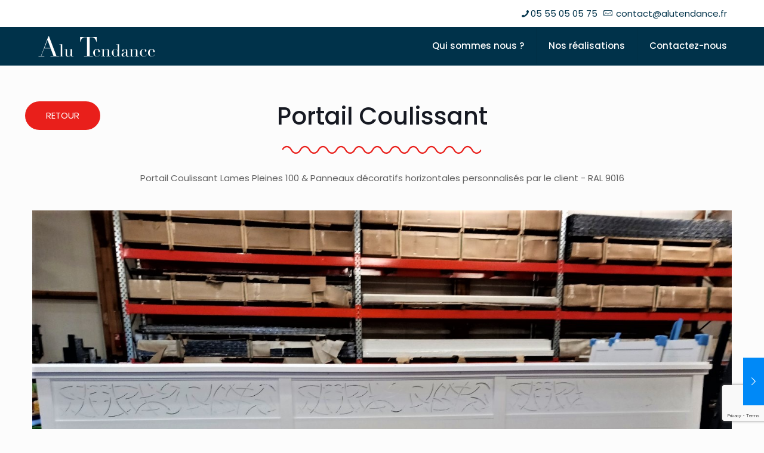

--- FILE ---
content_type: text/html; charset=utf-8
request_url: https://www.google.com/recaptcha/api2/anchor?ar=1&k=6LcveH0pAAAAAKHz8gWSWTYBRICiox9jGIbyBllF&co=aHR0cHM6Ly9hbHV0ZW5kYW5jZS5mcjo0NDM.&hl=en&v=N67nZn4AqZkNcbeMu4prBgzg&size=invisible&anchor-ms=20000&execute-ms=30000&cb=4lc8gpg164yq
body_size: 48663
content:
<!DOCTYPE HTML><html dir="ltr" lang="en"><head><meta http-equiv="Content-Type" content="text/html; charset=UTF-8">
<meta http-equiv="X-UA-Compatible" content="IE=edge">
<title>reCAPTCHA</title>
<style type="text/css">
/* cyrillic-ext */
@font-face {
  font-family: 'Roboto';
  font-style: normal;
  font-weight: 400;
  font-stretch: 100%;
  src: url(//fonts.gstatic.com/s/roboto/v48/KFO7CnqEu92Fr1ME7kSn66aGLdTylUAMa3GUBHMdazTgWw.woff2) format('woff2');
  unicode-range: U+0460-052F, U+1C80-1C8A, U+20B4, U+2DE0-2DFF, U+A640-A69F, U+FE2E-FE2F;
}
/* cyrillic */
@font-face {
  font-family: 'Roboto';
  font-style: normal;
  font-weight: 400;
  font-stretch: 100%;
  src: url(//fonts.gstatic.com/s/roboto/v48/KFO7CnqEu92Fr1ME7kSn66aGLdTylUAMa3iUBHMdazTgWw.woff2) format('woff2');
  unicode-range: U+0301, U+0400-045F, U+0490-0491, U+04B0-04B1, U+2116;
}
/* greek-ext */
@font-face {
  font-family: 'Roboto';
  font-style: normal;
  font-weight: 400;
  font-stretch: 100%;
  src: url(//fonts.gstatic.com/s/roboto/v48/KFO7CnqEu92Fr1ME7kSn66aGLdTylUAMa3CUBHMdazTgWw.woff2) format('woff2');
  unicode-range: U+1F00-1FFF;
}
/* greek */
@font-face {
  font-family: 'Roboto';
  font-style: normal;
  font-weight: 400;
  font-stretch: 100%;
  src: url(//fonts.gstatic.com/s/roboto/v48/KFO7CnqEu92Fr1ME7kSn66aGLdTylUAMa3-UBHMdazTgWw.woff2) format('woff2');
  unicode-range: U+0370-0377, U+037A-037F, U+0384-038A, U+038C, U+038E-03A1, U+03A3-03FF;
}
/* math */
@font-face {
  font-family: 'Roboto';
  font-style: normal;
  font-weight: 400;
  font-stretch: 100%;
  src: url(//fonts.gstatic.com/s/roboto/v48/KFO7CnqEu92Fr1ME7kSn66aGLdTylUAMawCUBHMdazTgWw.woff2) format('woff2');
  unicode-range: U+0302-0303, U+0305, U+0307-0308, U+0310, U+0312, U+0315, U+031A, U+0326-0327, U+032C, U+032F-0330, U+0332-0333, U+0338, U+033A, U+0346, U+034D, U+0391-03A1, U+03A3-03A9, U+03B1-03C9, U+03D1, U+03D5-03D6, U+03F0-03F1, U+03F4-03F5, U+2016-2017, U+2034-2038, U+203C, U+2040, U+2043, U+2047, U+2050, U+2057, U+205F, U+2070-2071, U+2074-208E, U+2090-209C, U+20D0-20DC, U+20E1, U+20E5-20EF, U+2100-2112, U+2114-2115, U+2117-2121, U+2123-214F, U+2190, U+2192, U+2194-21AE, U+21B0-21E5, U+21F1-21F2, U+21F4-2211, U+2213-2214, U+2216-22FF, U+2308-230B, U+2310, U+2319, U+231C-2321, U+2336-237A, U+237C, U+2395, U+239B-23B7, U+23D0, U+23DC-23E1, U+2474-2475, U+25AF, U+25B3, U+25B7, U+25BD, U+25C1, U+25CA, U+25CC, U+25FB, U+266D-266F, U+27C0-27FF, U+2900-2AFF, U+2B0E-2B11, U+2B30-2B4C, U+2BFE, U+3030, U+FF5B, U+FF5D, U+1D400-1D7FF, U+1EE00-1EEFF;
}
/* symbols */
@font-face {
  font-family: 'Roboto';
  font-style: normal;
  font-weight: 400;
  font-stretch: 100%;
  src: url(//fonts.gstatic.com/s/roboto/v48/KFO7CnqEu92Fr1ME7kSn66aGLdTylUAMaxKUBHMdazTgWw.woff2) format('woff2');
  unicode-range: U+0001-000C, U+000E-001F, U+007F-009F, U+20DD-20E0, U+20E2-20E4, U+2150-218F, U+2190, U+2192, U+2194-2199, U+21AF, U+21E6-21F0, U+21F3, U+2218-2219, U+2299, U+22C4-22C6, U+2300-243F, U+2440-244A, U+2460-24FF, U+25A0-27BF, U+2800-28FF, U+2921-2922, U+2981, U+29BF, U+29EB, U+2B00-2BFF, U+4DC0-4DFF, U+FFF9-FFFB, U+10140-1018E, U+10190-1019C, U+101A0, U+101D0-101FD, U+102E0-102FB, U+10E60-10E7E, U+1D2C0-1D2D3, U+1D2E0-1D37F, U+1F000-1F0FF, U+1F100-1F1AD, U+1F1E6-1F1FF, U+1F30D-1F30F, U+1F315, U+1F31C, U+1F31E, U+1F320-1F32C, U+1F336, U+1F378, U+1F37D, U+1F382, U+1F393-1F39F, U+1F3A7-1F3A8, U+1F3AC-1F3AF, U+1F3C2, U+1F3C4-1F3C6, U+1F3CA-1F3CE, U+1F3D4-1F3E0, U+1F3ED, U+1F3F1-1F3F3, U+1F3F5-1F3F7, U+1F408, U+1F415, U+1F41F, U+1F426, U+1F43F, U+1F441-1F442, U+1F444, U+1F446-1F449, U+1F44C-1F44E, U+1F453, U+1F46A, U+1F47D, U+1F4A3, U+1F4B0, U+1F4B3, U+1F4B9, U+1F4BB, U+1F4BF, U+1F4C8-1F4CB, U+1F4D6, U+1F4DA, U+1F4DF, U+1F4E3-1F4E6, U+1F4EA-1F4ED, U+1F4F7, U+1F4F9-1F4FB, U+1F4FD-1F4FE, U+1F503, U+1F507-1F50B, U+1F50D, U+1F512-1F513, U+1F53E-1F54A, U+1F54F-1F5FA, U+1F610, U+1F650-1F67F, U+1F687, U+1F68D, U+1F691, U+1F694, U+1F698, U+1F6AD, U+1F6B2, U+1F6B9-1F6BA, U+1F6BC, U+1F6C6-1F6CF, U+1F6D3-1F6D7, U+1F6E0-1F6EA, U+1F6F0-1F6F3, U+1F6F7-1F6FC, U+1F700-1F7FF, U+1F800-1F80B, U+1F810-1F847, U+1F850-1F859, U+1F860-1F887, U+1F890-1F8AD, U+1F8B0-1F8BB, U+1F8C0-1F8C1, U+1F900-1F90B, U+1F93B, U+1F946, U+1F984, U+1F996, U+1F9E9, U+1FA00-1FA6F, U+1FA70-1FA7C, U+1FA80-1FA89, U+1FA8F-1FAC6, U+1FACE-1FADC, U+1FADF-1FAE9, U+1FAF0-1FAF8, U+1FB00-1FBFF;
}
/* vietnamese */
@font-face {
  font-family: 'Roboto';
  font-style: normal;
  font-weight: 400;
  font-stretch: 100%;
  src: url(//fonts.gstatic.com/s/roboto/v48/KFO7CnqEu92Fr1ME7kSn66aGLdTylUAMa3OUBHMdazTgWw.woff2) format('woff2');
  unicode-range: U+0102-0103, U+0110-0111, U+0128-0129, U+0168-0169, U+01A0-01A1, U+01AF-01B0, U+0300-0301, U+0303-0304, U+0308-0309, U+0323, U+0329, U+1EA0-1EF9, U+20AB;
}
/* latin-ext */
@font-face {
  font-family: 'Roboto';
  font-style: normal;
  font-weight: 400;
  font-stretch: 100%;
  src: url(//fonts.gstatic.com/s/roboto/v48/KFO7CnqEu92Fr1ME7kSn66aGLdTylUAMa3KUBHMdazTgWw.woff2) format('woff2');
  unicode-range: U+0100-02BA, U+02BD-02C5, U+02C7-02CC, U+02CE-02D7, U+02DD-02FF, U+0304, U+0308, U+0329, U+1D00-1DBF, U+1E00-1E9F, U+1EF2-1EFF, U+2020, U+20A0-20AB, U+20AD-20C0, U+2113, U+2C60-2C7F, U+A720-A7FF;
}
/* latin */
@font-face {
  font-family: 'Roboto';
  font-style: normal;
  font-weight: 400;
  font-stretch: 100%;
  src: url(//fonts.gstatic.com/s/roboto/v48/KFO7CnqEu92Fr1ME7kSn66aGLdTylUAMa3yUBHMdazQ.woff2) format('woff2');
  unicode-range: U+0000-00FF, U+0131, U+0152-0153, U+02BB-02BC, U+02C6, U+02DA, U+02DC, U+0304, U+0308, U+0329, U+2000-206F, U+20AC, U+2122, U+2191, U+2193, U+2212, U+2215, U+FEFF, U+FFFD;
}
/* cyrillic-ext */
@font-face {
  font-family: 'Roboto';
  font-style: normal;
  font-weight: 500;
  font-stretch: 100%;
  src: url(//fonts.gstatic.com/s/roboto/v48/KFO7CnqEu92Fr1ME7kSn66aGLdTylUAMa3GUBHMdazTgWw.woff2) format('woff2');
  unicode-range: U+0460-052F, U+1C80-1C8A, U+20B4, U+2DE0-2DFF, U+A640-A69F, U+FE2E-FE2F;
}
/* cyrillic */
@font-face {
  font-family: 'Roboto';
  font-style: normal;
  font-weight: 500;
  font-stretch: 100%;
  src: url(//fonts.gstatic.com/s/roboto/v48/KFO7CnqEu92Fr1ME7kSn66aGLdTylUAMa3iUBHMdazTgWw.woff2) format('woff2');
  unicode-range: U+0301, U+0400-045F, U+0490-0491, U+04B0-04B1, U+2116;
}
/* greek-ext */
@font-face {
  font-family: 'Roboto';
  font-style: normal;
  font-weight: 500;
  font-stretch: 100%;
  src: url(//fonts.gstatic.com/s/roboto/v48/KFO7CnqEu92Fr1ME7kSn66aGLdTylUAMa3CUBHMdazTgWw.woff2) format('woff2');
  unicode-range: U+1F00-1FFF;
}
/* greek */
@font-face {
  font-family: 'Roboto';
  font-style: normal;
  font-weight: 500;
  font-stretch: 100%;
  src: url(//fonts.gstatic.com/s/roboto/v48/KFO7CnqEu92Fr1ME7kSn66aGLdTylUAMa3-UBHMdazTgWw.woff2) format('woff2');
  unicode-range: U+0370-0377, U+037A-037F, U+0384-038A, U+038C, U+038E-03A1, U+03A3-03FF;
}
/* math */
@font-face {
  font-family: 'Roboto';
  font-style: normal;
  font-weight: 500;
  font-stretch: 100%;
  src: url(//fonts.gstatic.com/s/roboto/v48/KFO7CnqEu92Fr1ME7kSn66aGLdTylUAMawCUBHMdazTgWw.woff2) format('woff2');
  unicode-range: U+0302-0303, U+0305, U+0307-0308, U+0310, U+0312, U+0315, U+031A, U+0326-0327, U+032C, U+032F-0330, U+0332-0333, U+0338, U+033A, U+0346, U+034D, U+0391-03A1, U+03A3-03A9, U+03B1-03C9, U+03D1, U+03D5-03D6, U+03F0-03F1, U+03F4-03F5, U+2016-2017, U+2034-2038, U+203C, U+2040, U+2043, U+2047, U+2050, U+2057, U+205F, U+2070-2071, U+2074-208E, U+2090-209C, U+20D0-20DC, U+20E1, U+20E5-20EF, U+2100-2112, U+2114-2115, U+2117-2121, U+2123-214F, U+2190, U+2192, U+2194-21AE, U+21B0-21E5, U+21F1-21F2, U+21F4-2211, U+2213-2214, U+2216-22FF, U+2308-230B, U+2310, U+2319, U+231C-2321, U+2336-237A, U+237C, U+2395, U+239B-23B7, U+23D0, U+23DC-23E1, U+2474-2475, U+25AF, U+25B3, U+25B7, U+25BD, U+25C1, U+25CA, U+25CC, U+25FB, U+266D-266F, U+27C0-27FF, U+2900-2AFF, U+2B0E-2B11, U+2B30-2B4C, U+2BFE, U+3030, U+FF5B, U+FF5D, U+1D400-1D7FF, U+1EE00-1EEFF;
}
/* symbols */
@font-face {
  font-family: 'Roboto';
  font-style: normal;
  font-weight: 500;
  font-stretch: 100%;
  src: url(//fonts.gstatic.com/s/roboto/v48/KFO7CnqEu92Fr1ME7kSn66aGLdTylUAMaxKUBHMdazTgWw.woff2) format('woff2');
  unicode-range: U+0001-000C, U+000E-001F, U+007F-009F, U+20DD-20E0, U+20E2-20E4, U+2150-218F, U+2190, U+2192, U+2194-2199, U+21AF, U+21E6-21F0, U+21F3, U+2218-2219, U+2299, U+22C4-22C6, U+2300-243F, U+2440-244A, U+2460-24FF, U+25A0-27BF, U+2800-28FF, U+2921-2922, U+2981, U+29BF, U+29EB, U+2B00-2BFF, U+4DC0-4DFF, U+FFF9-FFFB, U+10140-1018E, U+10190-1019C, U+101A0, U+101D0-101FD, U+102E0-102FB, U+10E60-10E7E, U+1D2C0-1D2D3, U+1D2E0-1D37F, U+1F000-1F0FF, U+1F100-1F1AD, U+1F1E6-1F1FF, U+1F30D-1F30F, U+1F315, U+1F31C, U+1F31E, U+1F320-1F32C, U+1F336, U+1F378, U+1F37D, U+1F382, U+1F393-1F39F, U+1F3A7-1F3A8, U+1F3AC-1F3AF, U+1F3C2, U+1F3C4-1F3C6, U+1F3CA-1F3CE, U+1F3D4-1F3E0, U+1F3ED, U+1F3F1-1F3F3, U+1F3F5-1F3F7, U+1F408, U+1F415, U+1F41F, U+1F426, U+1F43F, U+1F441-1F442, U+1F444, U+1F446-1F449, U+1F44C-1F44E, U+1F453, U+1F46A, U+1F47D, U+1F4A3, U+1F4B0, U+1F4B3, U+1F4B9, U+1F4BB, U+1F4BF, U+1F4C8-1F4CB, U+1F4D6, U+1F4DA, U+1F4DF, U+1F4E3-1F4E6, U+1F4EA-1F4ED, U+1F4F7, U+1F4F9-1F4FB, U+1F4FD-1F4FE, U+1F503, U+1F507-1F50B, U+1F50D, U+1F512-1F513, U+1F53E-1F54A, U+1F54F-1F5FA, U+1F610, U+1F650-1F67F, U+1F687, U+1F68D, U+1F691, U+1F694, U+1F698, U+1F6AD, U+1F6B2, U+1F6B9-1F6BA, U+1F6BC, U+1F6C6-1F6CF, U+1F6D3-1F6D7, U+1F6E0-1F6EA, U+1F6F0-1F6F3, U+1F6F7-1F6FC, U+1F700-1F7FF, U+1F800-1F80B, U+1F810-1F847, U+1F850-1F859, U+1F860-1F887, U+1F890-1F8AD, U+1F8B0-1F8BB, U+1F8C0-1F8C1, U+1F900-1F90B, U+1F93B, U+1F946, U+1F984, U+1F996, U+1F9E9, U+1FA00-1FA6F, U+1FA70-1FA7C, U+1FA80-1FA89, U+1FA8F-1FAC6, U+1FACE-1FADC, U+1FADF-1FAE9, U+1FAF0-1FAF8, U+1FB00-1FBFF;
}
/* vietnamese */
@font-face {
  font-family: 'Roboto';
  font-style: normal;
  font-weight: 500;
  font-stretch: 100%;
  src: url(//fonts.gstatic.com/s/roboto/v48/KFO7CnqEu92Fr1ME7kSn66aGLdTylUAMa3OUBHMdazTgWw.woff2) format('woff2');
  unicode-range: U+0102-0103, U+0110-0111, U+0128-0129, U+0168-0169, U+01A0-01A1, U+01AF-01B0, U+0300-0301, U+0303-0304, U+0308-0309, U+0323, U+0329, U+1EA0-1EF9, U+20AB;
}
/* latin-ext */
@font-face {
  font-family: 'Roboto';
  font-style: normal;
  font-weight: 500;
  font-stretch: 100%;
  src: url(//fonts.gstatic.com/s/roboto/v48/KFO7CnqEu92Fr1ME7kSn66aGLdTylUAMa3KUBHMdazTgWw.woff2) format('woff2');
  unicode-range: U+0100-02BA, U+02BD-02C5, U+02C7-02CC, U+02CE-02D7, U+02DD-02FF, U+0304, U+0308, U+0329, U+1D00-1DBF, U+1E00-1E9F, U+1EF2-1EFF, U+2020, U+20A0-20AB, U+20AD-20C0, U+2113, U+2C60-2C7F, U+A720-A7FF;
}
/* latin */
@font-face {
  font-family: 'Roboto';
  font-style: normal;
  font-weight: 500;
  font-stretch: 100%;
  src: url(//fonts.gstatic.com/s/roboto/v48/KFO7CnqEu92Fr1ME7kSn66aGLdTylUAMa3yUBHMdazQ.woff2) format('woff2');
  unicode-range: U+0000-00FF, U+0131, U+0152-0153, U+02BB-02BC, U+02C6, U+02DA, U+02DC, U+0304, U+0308, U+0329, U+2000-206F, U+20AC, U+2122, U+2191, U+2193, U+2212, U+2215, U+FEFF, U+FFFD;
}
/* cyrillic-ext */
@font-face {
  font-family: 'Roboto';
  font-style: normal;
  font-weight: 900;
  font-stretch: 100%;
  src: url(//fonts.gstatic.com/s/roboto/v48/KFO7CnqEu92Fr1ME7kSn66aGLdTylUAMa3GUBHMdazTgWw.woff2) format('woff2');
  unicode-range: U+0460-052F, U+1C80-1C8A, U+20B4, U+2DE0-2DFF, U+A640-A69F, U+FE2E-FE2F;
}
/* cyrillic */
@font-face {
  font-family: 'Roboto';
  font-style: normal;
  font-weight: 900;
  font-stretch: 100%;
  src: url(//fonts.gstatic.com/s/roboto/v48/KFO7CnqEu92Fr1ME7kSn66aGLdTylUAMa3iUBHMdazTgWw.woff2) format('woff2');
  unicode-range: U+0301, U+0400-045F, U+0490-0491, U+04B0-04B1, U+2116;
}
/* greek-ext */
@font-face {
  font-family: 'Roboto';
  font-style: normal;
  font-weight: 900;
  font-stretch: 100%;
  src: url(//fonts.gstatic.com/s/roboto/v48/KFO7CnqEu92Fr1ME7kSn66aGLdTylUAMa3CUBHMdazTgWw.woff2) format('woff2');
  unicode-range: U+1F00-1FFF;
}
/* greek */
@font-face {
  font-family: 'Roboto';
  font-style: normal;
  font-weight: 900;
  font-stretch: 100%;
  src: url(//fonts.gstatic.com/s/roboto/v48/KFO7CnqEu92Fr1ME7kSn66aGLdTylUAMa3-UBHMdazTgWw.woff2) format('woff2');
  unicode-range: U+0370-0377, U+037A-037F, U+0384-038A, U+038C, U+038E-03A1, U+03A3-03FF;
}
/* math */
@font-face {
  font-family: 'Roboto';
  font-style: normal;
  font-weight: 900;
  font-stretch: 100%;
  src: url(//fonts.gstatic.com/s/roboto/v48/KFO7CnqEu92Fr1ME7kSn66aGLdTylUAMawCUBHMdazTgWw.woff2) format('woff2');
  unicode-range: U+0302-0303, U+0305, U+0307-0308, U+0310, U+0312, U+0315, U+031A, U+0326-0327, U+032C, U+032F-0330, U+0332-0333, U+0338, U+033A, U+0346, U+034D, U+0391-03A1, U+03A3-03A9, U+03B1-03C9, U+03D1, U+03D5-03D6, U+03F0-03F1, U+03F4-03F5, U+2016-2017, U+2034-2038, U+203C, U+2040, U+2043, U+2047, U+2050, U+2057, U+205F, U+2070-2071, U+2074-208E, U+2090-209C, U+20D0-20DC, U+20E1, U+20E5-20EF, U+2100-2112, U+2114-2115, U+2117-2121, U+2123-214F, U+2190, U+2192, U+2194-21AE, U+21B0-21E5, U+21F1-21F2, U+21F4-2211, U+2213-2214, U+2216-22FF, U+2308-230B, U+2310, U+2319, U+231C-2321, U+2336-237A, U+237C, U+2395, U+239B-23B7, U+23D0, U+23DC-23E1, U+2474-2475, U+25AF, U+25B3, U+25B7, U+25BD, U+25C1, U+25CA, U+25CC, U+25FB, U+266D-266F, U+27C0-27FF, U+2900-2AFF, U+2B0E-2B11, U+2B30-2B4C, U+2BFE, U+3030, U+FF5B, U+FF5D, U+1D400-1D7FF, U+1EE00-1EEFF;
}
/* symbols */
@font-face {
  font-family: 'Roboto';
  font-style: normal;
  font-weight: 900;
  font-stretch: 100%;
  src: url(//fonts.gstatic.com/s/roboto/v48/KFO7CnqEu92Fr1ME7kSn66aGLdTylUAMaxKUBHMdazTgWw.woff2) format('woff2');
  unicode-range: U+0001-000C, U+000E-001F, U+007F-009F, U+20DD-20E0, U+20E2-20E4, U+2150-218F, U+2190, U+2192, U+2194-2199, U+21AF, U+21E6-21F0, U+21F3, U+2218-2219, U+2299, U+22C4-22C6, U+2300-243F, U+2440-244A, U+2460-24FF, U+25A0-27BF, U+2800-28FF, U+2921-2922, U+2981, U+29BF, U+29EB, U+2B00-2BFF, U+4DC0-4DFF, U+FFF9-FFFB, U+10140-1018E, U+10190-1019C, U+101A0, U+101D0-101FD, U+102E0-102FB, U+10E60-10E7E, U+1D2C0-1D2D3, U+1D2E0-1D37F, U+1F000-1F0FF, U+1F100-1F1AD, U+1F1E6-1F1FF, U+1F30D-1F30F, U+1F315, U+1F31C, U+1F31E, U+1F320-1F32C, U+1F336, U+1F378, U+1F37D, U+1F382, U+1F393-1F39F, U+1F3A7-1F3A8, U+1F3AC-1F3AF, U+1F3C2, U+1F3C4-1F3C6, U+1F3CA-1F3CE, U+1F3D4-1F3E0, U+1F3ED, U+1F3F1-1F3F3, U+1F3F5-1F3F7, U+1F408, U+1F415, U+1F41F, U+1F426, U+1F43F, U+1F441-1F442, U+1F444, U+1F446-1F449, U+1F44C-1F44E, U+1F453, U+1F46A, U+1F47D, U+1F4A3, U+1F4B0, U+1F4B3, U+1F4B9, U+1F4BB, U+1F4BF, U+1F4C8-1F4CB, U+1F4D6, U+1F4DA, U+1F4DF, U+1F4E3-1F4E6, U+1F4EA-1F4ED, U+1F4F7, U+1F4F9-1F4FB, U+1F4FD-1F4FE, U+1F503, U+1F507-1F50B, U+1F50D, U+1F512-1F513, U+1F53E-1F54A, U+1F54F-1F5FA, U+1F610, U+1F650-1F67F, U+1F687, U+1F68D, U+1F691, U+1F694, U+1F698, U+1F6AD, U+1F6B2, U+1F6B9-1F6BA, U+1F6BC, U+1F6C6-1F6CF, U+1F6D3-1F6D7, U+1F6E0-1F6EA, U+1F6F0-1F6F3, U+1F6F7-1F6FC, U+1F700-1F7FF, U+1F800-1F80B, U+1F810-1F847, U+1F850-1F859, U+1F860-1F887, U+1F890-1F8AD, U+1F8B0-1F8BB, U+1F8C0-1F8C1, U+1F900-1F90B, U+1F93B, U+1F946, U+1F984, U+1F996, U+1F9E9, U+1FA00-1FA6F, U+1FA70-1FA7C, U+1FA80-1FA89, U+1FA8F-1FAC6, U+1FACE-1FADC, U+1FADF-1FAE9, U+1FAF0-1FAF8, U+1FB00-1FBFF;
}
/* vietnamese */
@font-face {
  font-family: 'Roboto';
  font-style: normal;
  font-weight: 900;
  font-stretch: 100%;
  src: url(//fonts.gstatic.com/s/roboto/v48/KFO7CnqEu92Fr1ME7kSn66aGLdTylUAMa3OUBHMdazTgWw.woff2) format('woff2');
  unicode-range: U+0102-0103, U+0110-0111, U+0128-0129, U+0168-0169, U+01A0-01A1, U+01AF-01B0, U+0300-0301, U+0303-0304, U+0308-0309, U+0323, U+0329, U+1EA0-1EF9, U+20AB;
}
/* latin-ext */
@font-face {
  font-family: 'Roboto';
  font-style: normal;
  font-weight: 900;
  font-stretch: 100%;
  src: url(//fonts.gstatic.com/s/roboto/v48/KFO7CnqEu92Fr1ME7kSn66aGLdTylUAMa3KUBHMdazTgWw.woff2) format('woff2');
  unicode-range: U+0100-02BA, U+02BD-02C5, U+02C7-02CC, U+02CE-02D7, U+02DD-02FF, U+0304, U+0308, U+0329, U+1D00-1DBF, U+1E00-1E9F, U+1EF2-1EFF, U+2020, U+20A0-20AB, U+20AD-20C0, U+2113, U+2C60-2C7F, U+A720-A7FF;
}
/* latin */
@font-face {
  font-family: 'Roboto';
  font-style: normal;
  font-weight: 900;
  font-stretch: 100%;
  src: url(//fonts.gstatic.com/s/roboto/v48/KFO7CnqEu92Fr1ME7kSn66aGLdTylUAMa3yUBHMdazQ.woff2) format('woff2');
  unicode-range: U+0000-00FF, U+0131, U+0152-0153, U+02BB-02BC, U+02C6, U+02DA, U+02DC, U+0304, U+0308, U+0329, U+2000-206F, U+20AC, U+2122, U+2191, U+2193, U+2212, U+2215, U+FEFF, U+FFFD;
}

</style>
<link rel="stylesheet" type="text/css" href="https://www.gstatic.com/recaptcha/releases/N67nZn4AqZkNcbeMu4prBgzg/styles__ltr.css">
<script nonce="_dQigl8LKYSewLmURIDkQA" type="text/javascript">window['__recaptcha_api'] = 'https://www.google.com/recaptcha/api2/';</script>
<script type="text/javascript" src="https://www.gstatic.com/recaptcha/releases/N67nZn4AqZkNcbeMu4prBgzg/recaptcha__en.js" nonce="_dQigl8LKYSewLmURIDkQA">
      
    </script></head>
<body><div id="rc-anchor-alert" class="rc-anchor-alert"></div>
<input type="hidden" id="recaptcha-token" value="[base64]">
<script type="text/javascript" nonce="_dQigl8LKYSewLmURIDkQA">
      recaptcha.anchor.Main.init("[\x22ainput\x22,[\x22bgdata\x22,\x22\x22,\[base64]/[base64]/[base64]/[base64]/[base64]/UltsKytdPUU6KEU8MjA0OD9SW2wrK109RT4+NnwxOTI6KChFJjY0NTEyKT09NTUyOTYmJk0rMTxjLmxlbmd0aCYmKGMuY2hhckNvZGVBdChNKzEpJjY0NTEyKT09NTYzMjA/[base64]/[base64]/[base64]/[base64]/[base64]/[base64]/[base64]\x22,\[base64]\x22,\x22Q3AKTsO9w40aEnZHwpd/w4MmMlwzwpTCul/DkFgOR8KtewnCusOCDk5yP23Dt8OawoDCuRQEaMO0w6TCpwZQFVnDnDLDlX8Cwqt3IsKnw63Cm8KbNyEWw4LCkgzCkBNewoE/w5LCjFwObiEmwqLCkMKKOsKcAjXCp0rDnsKAwpzDqG5lc8KgZVfDjBrCucO8wpx+SBXCmcKHYyMWHwTDp8Oqwpxnw7HDssO9w6TCvsOhwr3Cqg7Cm1k9IVNVw77CgsO/FT3DscO6wpVtwr7DhMObwoDCtsOsw6jCs8ONwrvCu8KBLcOCc8K7wp3Cq2d0w7rCojU+QcO5Fg0GE8Okw49jwoRUw4fDs8OJLUpLwrEyZsOmwrJCw7TColPCnXLCo2kgwonCpFFpw4lqJVfCvXbDgcOjMcO9ay4hXcKRe8O/DV3Dth/ChcKjZhrDjcOFwrjCrQQJQMOuWMOtw7AjXsOEw6/CpDMhw57ClsO6BCPDvRnCqcKTw4XDnSrDlkUZfcKKOATDp2DCusOrw5sabcKgfQU2fMKlw7PClwvDk8KCCMO9w7nDrcKPwqINQj/Ci3jDoS4Tw6BFwr7DhMKKw73CtcK/w6zDuAhWaMKqd3UAcErDq2o4wpXDgm/CsELCvsOEwrRiw4o8LMKWScOUXMKsw4t3XB7DmsKqw5VbYcOuRxDCjsKmwrrDsMOZfQ7CtgQqcMKrw5zCiUPCr3rCriXCosKmNcO+w5tCJsOAeDUwLsOHw5HDjcKYwpZSf2HDlMORw5nCo27Dvh3DkFcYKcOgRcOTwo7CpsOGwq3DjDPDuMKsb8K6AE/Dq8KEwoVma3zDkDnDgsKNbgRMw55dw4VXw5NAw6PCu8OqcMOjw73DosO9ajgpwq8aw4UFY8OvB29rwrV8wqPCtcO+RBhWFMOnwq3Cp8ONwoTCnh4ZFsOaBcKNTx8xdF/CmFg7w5nDtcO/woTCksKCw4LDp8KewqU7wrbDlgoiwq8YCRZBR8K/w4XDpSLCmAjCjQV/[base64]/O8OWbcOLSsKOfW9Sw6QWwq8/w6xofMORw7nCunnDhsOdw5XCq8Kiw77CqMK4w7XCuMONw6HDmB1kemtGeMKwwo4aQHbCnTDDnhbCg8KRM8Kcw70sX8KFEsKNacKAcGlSAcOIAm5MLxTCvjXDpDJQF8O/w6TDkMOww7YeLXLDkFIBwr7DhB3Cp15Nwq7Dq8KUDDTDoF3CsMOyFX3Djn/CkcOvLsOfZcKaw43DqMK8woUpw7nCocKLKw/CnwXCrljCu0xhw7HDtGMVZVoyLcKUT8Kmw53DkcKqPsOOwr0wEMO6wofDjsKGw7HDlMKVwpjCrhHDmgjCqmtKMH7DtBnCuFPCh8OVIcKSTXo7dH/Cv8OuH1jDhMOFw4/DtMOVDQAFwrvCmizCs8KJw75Lw7EYLcOIGcKUYMKQD3fDon/[base64]/HwRSwqhMw7DDu0vDkHnDgGPDuUYNw6lydsKsDm3DmgIAQn88ccK8wqrCrjhTw63Di8OJw7DDjHB3NWsEw73DinfDkF8ZIC9pe8K0wrUwX8Osw4HDtDwpEsOew6TDs8KUW8OnMcO/wrBaRcOHKy0ZVsOHw7rCn8OSwodfw7kAaXzCmRDDucKpw6jDt8KiNCFdIjg/ThHDmFbCjDXDoQ1UwpPCu2TCuSjCmMKXw50fw4Y9MHtwE8Oew6zClEwCw5DCgHVOwpXCoWcAw4QEw7V3w7MmwpbCuMObZMOKwrZBQV4/[base64]/[base64]/[base64]/ChHw3XwLDr8OoKMKDwovCiznCin8SSsKhw69BwqpULjEEw5LDm8KbUMOQT8KRwrt7wq/DqU3Dp8KMDRLDsSLCgMOew7cyNT7DkxBEwqwFwrYCOHPCscOxw5xhcW7CnsK5EzDDgExLwo7CphPDtGzDvE57wrvDpRfCvzlxXk5Sw7DCqiTCsMKdfyFSSMOyXlDCr8OKwrbDsXLCucO1Vkt/wrFDwqNqDjHCrCrDu8Ozw4Idw63Cog/DliBTwp3ChlphHGljw5gVw43Cs8Obw7UtwoRyR8OQKWdDHlFYLC7DqMKpw4RJwp0Ywq7DmcOwa8K2ccKJGXrCmm3DtMOLWBx7NUlJw5x+HWHDnsKEWMOswo/[base64]/DgXjChsKQw5LCn8Okwr3CgcO5wqgNVcKvcgPCq2jDoMOcwoxaOcO8KHbClXTDnMOdw4fCicOfYxnDlMOTMy7DvXgvQsKTwo/[base64]/R8OeP8Ojw4dQZmMSbDs4Sjo0wpTDqQFwPAl9wr9owokbwp3DjBMCFglJEn7ClMKJw4AFW2cUIcOHwo/DoznDv8OtLnbDqR8GHR93wp/CpwYUw5c9e2vCgsO6woHCjjfChAvDqxIFw7DDusKhw4EXw5xPT2nDssKJw53DksKjR8O/JsO1wrNOwpIYSRnDhsKbwpfDlR0yfivCg8K5fMO3w4pFwqbDumwDGsKJYcKNRhDCs3JdTzzDhkPCvMO2wpclM8KAbMKjw4FEIMK6PcO/w4PCtWDCg8ORwrYvfsOFTjksBsOIw6DDvcOPw7zCnFF4w516w5fCozwBOB5Uw6XCvgLDtH8SdDoqKDl+w7vDngRiUlB2UcO7w70cwrrDlsOPU8Odw6IaMsK4TcKXfgEtw43CpQXCqcKqw5zDk1/DmH3Dkik9XjcNZS48CsKAwqB4w4xDF2ZSw5/[base64]/DpRtBaw3Co24Ewq/CnMO6wrJkCcOpwpDDtEMcXsKyAivCgXvChGMewpnCmcO+DhRBw57DrDPCosOgJsKRw5oMwpocw5UhdMO+BcO/w7HDssKcEhh2w5fDicOTw7sXfcOVw5TClA/CqMOiw7ksw4PDpcKQwqbCsMKqw5HDksKXw6lXw4/CrsO5M0Q4ScOlwqHDoMOuwooDMDhuwrxWQh7CpzbDiMKPw57CjMKuVsKGcTLDmXgxwot4w4hGw5vDkCLDtMOnPDbDmWDCvcK2wqHCtEXDrkHCosOewploDhXCjFU6wptEw5FewoZJIsORUl4Qwq/Dn8K+w6fCs3/ClULCmU/Cs0zCgwBHR8OALllsA8OfwpPDlyhmw4/CrBjCtsKBJMKncmvDi8KFw4rCgQnDsTwxw5TCkCMPdEpIwoRrE8O9RcKPw6nCh3nCmGrCtcKYCMKyE1lfTh4Rw5DDrcKBw6TChkNFGBHDlB8WE8OJaD0vRhvDlWjDliU0woQVwqYCbMK7wplBw6sKw65QcsOoDmQ/CFLCj3zCpituAyE9VkLDq8Krwoo2w4DDlcKQw7B+wq/CkcKyMgBIwp7CkSLCkFgyWsO8esK3wrrChcKzwq3CssOmalPDncOkel3DpHt2eWliwo9Jwpccw4fCtsKlw6/[base64]/DlGDCg8OhQsKow6PCh8KLWMKVCMOEZDXDl8KdYFjDvcKlPsO1Zn/CqcOQZcOgw55PG8Klw5fCsH9bw6o8SBk3wrLDgmHDm8OkwrPDpsKNTFxpw5fCi8O1wpPClCbCojNCw6hRFMOmMcOJwoHCt8OZwp/[base64]/PR/ClMOQNgcbSsK7HQBsw5NPcsKVIiPDtsOyw7DDhRZrQsKJWhY+wrgKw43CiMO+JMK8WMOzw4hnwpHDksK5w5XDvFk9OMO3woJuwqbDqHkAw4fDiTDCmsKvwoAcwr/Dmw/DvBVuwoVydMKNwq3DklHDqcO5wpHDt8OhwqgKKcKcw5MPEsK6VsO0S8KKwrzDrhVlw6xdaUErAUc4TjvDpMKAMkLDisOKe8Ktw5bChhLDmcKfSUw8F8OZHDM1QMKbOTHDk1weO8K0w7PDscKbNUnCrk/[base64]/CuXU3w5XCmXczM8KcdMKlPcK9wplbw67CocO8MXrDj03DvC3Cv03DvVjChkPCuAnCtMKPNcKkA8K3IMKqcV7Ct19JwrPCnWh1HWIZMiDDvH/[base64]/worCq8KRXx/[base64]/[base64]/UgvDjXbDicOSw5TCisKmwrtKGk9MwonCoybCgsKJUkB/woDCucKIw7wCEncVw6PDgVPCgsKTwqMoQMK2W8KLwr7DsGzCrMONwoEawr17B8O8w6wQSsKLw7nCtsK4wpHCnkfDhMKSwqhhwoFtwodLVMOCw7R0wp/CmDJAGmbDmMO7w4E+QWIawp/Dgi/CgcOxw5kNwqPCtmrDmylaZ3PDqGzDuFwJM33Dni/CnMK9wqzCgcOPw4ESXcOoe8OHw4vDnwTDjVDCiDHDjxvDuFvCvcOqw5VPwqdBw4RQaADCjMOiw4TCpcKGw4PDuiHDsMKjwqYQIBJqw4V6w7sGWFzCqcObw7csw7J2KA/DhsKlZMKfNl0lwqhONEPCmMK+woXDpsOJZXTChwzCrcO5YcODA8KAw5HCjMK1PkVAwpHCjMKQKMK3HS3DvVjChMONw6wjDkHDpj/CjMOcw4fCjkoAYsOrw6kMw7sFwpgUQjhdIxw2wpHDrF0kLsKMwqJtw5VlwqvCksKXworCoXMWw484wrgZMlRXwr90wqI0wprCtD8Pw7PCi8OOw5t2KMOTZcOkw5YnwqrCjB/DmMKMw73Do8KTwr8FfsOXw7kNb8KEwonDnsKOw4UZbMKgwrVuwqPCtB3CosK0wpZ0NsKjUFNiwqHCoMKuXMK5YQQxR8O1w55jWMK9PsKtw4MQNRYQYMOTMMK8wrxTHMO/fMOTw5B7wobCgzrCp8Otw6rCo0bCqsOxEUvCjMKWMsKMR8Ogw4zCnlkvMsKVw4fDvsKBP8K3w7wAw5PCjyUkw60xVMKXwpPCvMO8WMOdbmjCsWEVMxpVSCvCpxbClsK9T38xwp/DllZfwrzCvsKIw5DCsMONWxPCrhTCtFPDqEZQY8O6ChEvw7LCv8OGFcO5KmIWFMKGw7gawp/DoMOCdsOxWk/[base64]/[base64]/Cqy3CngbDmsKIA8OrwoY1dy3CgBPDrSLCgRHDun4OwqpMwpByw57CjDvDjzjCsMOyelnCj3nDlcK1IMKOHjtQUULDh2s8wqHCvcK4w4LCusOnwqXDpxfCtGzDkFrDkSLDqsKodMKYwpkww6o6Uktvw7PCk3lZwrs1CFU/[base64]/CmxILEYtOCEZw4jDthtURsOOwprDlcOHw4HDhsKNYsO+wq/DsMOxw4TDrwg9UsOTc1vDk8Ozw7NTwr/CvsO9Y8KAZxvCgAfCiFY2w7rCpMK9w75HG1QjIMOhK03Cq8OWwqPDpz5HIMONQgDDk3BJw4/CgMKGSTzDjnFHw6bCiAbChgxyPFPCohAyBSMcL8OOw4nDoDLCkcKyemQawo57woPDvWkZAsKfGhnDojc1w5PCrEs4acOQw7nCsShMbBvCusKFShVZcgvCnEtLwrt/woM1YHVLw7sAfcOHLsK4FyFBBlNNwpHDnsKvTzXDoBgrFHfCuyE/Y8KiMMOEw5cufwdxw6hYw6nCuxDCkMK9wpZWZkzDgsKifivCoCYWw4BePhVEKyJwwoDDhcOFw7nCpsKIw4bClVXChnJWFcOmwr9aTMKdFmbCv3ldwozCr8KNwqfDh8OWw67DoAHCm0XDncKYwoE0wrLCpsKoWVpwM8Klw4zDii/[base64]/CqsOyJMKrO8K0wrvDjcOrw4MmwprCvDbDq8Kuw4TDlDPCr8OiI8K/EMKzYQfDtsKfa8KyCzZWwrIew7TDnlXDi8ODw69SwrotX3Ftw5DDpMO1w7nDtcO3wpjCjcOfw68+wqURPsKAbsOyw7PCt8Onw4rDlcKRw5cSw7/DgxoKRXB7XsOwwqQxwpXCoy/[base64]/CvGQsecOZWnUrexnCjXLDhsKUFnRIw6jDomJYwo1mNiXDnCJ2w4vCuQDCtgtkZU5EwqjCuVtxGsO6wqAMwo/DpjgDw5XChBNpMMONQcKJCsO+E8ObTEHDrydCw5bCnTzCmwBDfsK7w4kiwqnDpcOVecOSOH3DrsOIYcO/[base64]/CiUTCtUnDmiTCtB7DhcOUWcOxwoPCqcOQwo/DscOzw5XDr2cKJcK7eVzDliIKw4XCrk1bw7puF0/[base64]/DvMKSwrEyf3XCiBvCssK/TsOFDMO6PsKiw4d7BsKxQWghYwvCtGrDusKtw414DH7DriROEnU5Yx05ZsK9wprCocOOXMOLREg9PWzCh8OIOsOaLMKMw6QHdMOUwotYAcOkwrQsNiMpHnEYVlw/VsOTGHvClWnCjCURw6BfwrDDjsObTFNiw5JBOMKqworDncOFw67CosKBwqrDtsO1G8Kuwrwcw4TDtVHDmcKMMMOeecOgeDjDtXNRw6U+fMOuwr/DhnAHwqNCTMKlFxfDt8Otw4h0wq7ChV0hw6TCoW1xw4DDsw83wqwVw5xNBUXCt8OkBMOPw4A1wqzCrMKSw5/ChWvDm8K6RMKGw6TCkcOHcMOAwoTClXnDmMOkGGPDmF0hJ8OOwpTDs8O8NTh7wrlIwo8pRV8hX8KSwqvDqsKGw6/CqVHDlcKGw5xsMGvCqcK/[base64]/Co8KVw4dcw5vDqUcsw5s7wqzCpAnDrwHDl8Kvw4bDuifDosK5w5rCnMOhwqRGw5/DugZnaWBww79GVcKoTsKpEsOyw6NwWC3DuE7DrSrDoMOXD0LDrsKfwpvCqCQrw4bCscO1Ow/CsVBzbsK/[base64]/DsMKPaQ7DncOTXcOpw7jCrURCwowWw5bDhcKbXXkFwq3DmD0fw7vDh3jCg2AHS3fCu8KKw5XCsTIPwozDmMKPdVx+w6/DtwIUwq7Co3srw7HDncKoRMKFw5Zmw4czQ8OfIBXDrsKMWcOwaALDvH5EJXxtJn7CiElGMXPDoMOfK3A+w6BtwpInJgAZMsOqwpjCpmDDm8OdZQLDpcKGcXAawrtHwqd2csKocMK7wpUXwp/CqcOPw7MtwoBqwp4bGhLDrV3CnMKNehJHw77CiW/CscKNwq1MN8Oxw5HDqk90X8OHEgjCu8KCYMOMw7oMw4Fbw7kuw6soN8O7UQEGwrhaw77CtMOfeUYyw5zCm00bA8Ojw4TChsObw4NIcHLCiMKATMOiER/CkirDs2HCncKGDxLDuA7CimPDtsKBwoDCgUYEFG8+cjUWe8K8RcKVw5TCtlXDv3YFwoLCtVBaMHTDtCjDtMKOwoPCtGkyfMOMw7Qhw5htwr7DgsKow7A9Z8OYITcYwq19woPCqsKGYDAADQgkw61ywo0EwojChUfCscK+w5QpPsK8wrDCmGvCsDPCqcK5TCfCqCx9Gm/Dr8OYWHQSWRbDrsKBTDxNcsOQwqNhI8OCw7LCrhbDnkt5wqZjPkdmw7kdRFjDsHbCpg7CusOLw7HCrCI3OAXCpEE2w4TCvcKsYkZyMkjDjDsKbMKqwrLCul/CjCPDk8O4wrzDnxbCj03CtsODwqzDhsK+YMOTwqR8L0QMc3LCiELClEtaw4HDhsOUVR4aC8OHwq3CnnjCr2pCwrHDvGFTNMKFDXvCqAHCqcKGCMO2JBvDg8OMM8K7FcKpw4LDhBo0ISDDqXkRwoJQwobDocKoT8KnL8K/[base64]/[base64]/[base64]/[base64]/NsOMAgQuZWYYwpzDhAXCshJjVjQBw6TCgD5iw53Cn0FAw6TDrRHDkMKQK8KyBgs1wr3CoMK6woDDgcOnw6DDq8OqwrHDtsK6wrDDuWXDiXUKw6Z8wrbDjW/DvMKtAkohXBYuw7E5PWxlwoY9OMK1CW1OZRHCgsKEw6bDm8KwwrpLw5FdwoY/WGHDhWTCksKFUHhLwplLQ8OoRcKEw6gbf8K6wrFww5FyXmYyw6EGw7Q5YMOAcWPCvW/ClyJcw4fDmsKcwp/[base64]/w5N3wp0ucwFIWFUEWMKPwoHDuy7Ct3AQDXrDn8KvwrzDl8OLwpbDo8KQMwk/w5IjJcONCWHDr8KDw49Ww4/[base64]/w6DDpMO6w7oew69+UsKuwp7CpcKbJyQ6VcK7WMKbYcO1woYrUH9SwoRiwo02ai1YMSTDsnNkDcK1NHIFIRkhw5J/NsKaw5zClcOEcQoVw7ZHO8K6AcO0wq4/[base64]/CisOVCMKwwobDq8OETCBQZV4bw5bCvTFJwovCr8Otwr/CmsORFT3Dl24ueFszw7bDv8KtWTJ7woLCnsKLe2YEaMKnMA9nwqMOwq5QOsOFw6UxwrHCkRbCnMOuMMOJPAUVLXgBY8OBw7EVS8OFwrg/[base64]/[base64]/Cj8KMfMOYwqPDvkUHN8KSU8Ogwr58w5fCvsOHfEHCtsK1NxDCh8Oua8OtFQx0w4/CqQLDgHnDnMKVw7XDucO/Wmx9cMOSw4d3TFdawp3DjxU1c8KIw6vDpMKvBWfDgB5GRTPCsgHDlMKnwqPCrETDlcOcw7HCmG3Dkw/DtGRwWcKuCD41RF7DpBl2SW86wpXCscOfDldwKDLCtMOHw5wvEWhDBSXCqcOMwqHDmcKow53CjCnDssOWw5zCsFd4wrXChcOkwobCjcKRfHrDisKwwoNuwrE9woLCh8Oww4N2wrRqKhobH8OrGnLDpCzChcKYc8O8HsKfw6/[base64]/EMKJw6HDvQTCuXrCgVpTw7vCncKJeUDCrjw8bjPDh8O4VcKpOCnDrSfDpMKjXcKvRMO/w5PDq35yw4zDs8K/Sygjw67DmQzDvklswqlRwrfDnG5rHiLCjR7Cpy8bB33DkzTDrFvCgCnDhS4tGgNgEkrDil1cImAcwqYQdcOBB3wvem7DnGhiwrtLfcO+K8O0QypZaMOfwrvCg2F3bcKIU8OKacOTw6c7w6hsw7bChyY1wplnwq/DryLCo8OHLX/Cr1wgw5vChMKDw71Lw65iw5BqC8O4wqRFw7TClkTDllBlOzhrwq7DicKeTsOMTsOpWcOcwqXCoVLCrFDCjsO0en0GA1PDkksvFMKDHUNFXMKXSsOxQEdaGDUrDMKgw7gJwpwrw5/CnMOvDcKYwrYNwpvDjkpgw54ZesKUwpsWREsyw4MuacOow7t9OMKVwpXDssOSw7EjwpEywr1WdEo+OMO1woU5JcKAwrPDu8Kcw4AEAMKqBggowpY3R8Klw5XDiy0jwr/Dr2ZJwqtGwqrDqMOWwpXCgsKIw7HDrHhgw5/[base64]/wrTDusOUPHIlwqnDkXnCrw/Dt37DvkBkwo4Ew5sgw65rNAZpFiN7fcOpW8Oxw5o4w6XCgA9dJB0Jw6HCmMOGJMOHeEcqwqbDk8KtwoDChcO/wrx3w4DDm8OiesKywrnCgsK9TRM/wpnCglLCtGDCq1PCpk7CskvCrC9ZeWMywrZrwqTDvGREwq/DvcOowrbDq8KgwpE8wrE7OsORwp1HL1Uhw6VlZMOswqNRw6MdBCFSw4kCJBDCucOmIDVXwq3Dpi/DssKEw5HCn8KxwrPDnMKjH8KFQsKuwo0jbDdjLnjCqMKXScKIQsKpNsKmwpDDmRjCoXvDjk9UQVB8PMK9WyjCnj3DvlzDv8OxM8OBasOVwpgJWXrDocO4w6DDjcOZB8K5wpIEw4vCmWTDrAFAFEpmwqzDtMOHw6DCpsK0wq08w580E8KZHm/[base64]/CncK4BzYhTsOmacOtwrTDosOfAcK2TiY0Ggstw7HCqWzCocK4wrzCj8OCCsKWK1LDiAB1wpHDpsOJwovDpsOzRgrCnQQ8wq7CjsOEw69mexfCpgASwrV2wpvDugtlHsO8HQjDucK5w5shUwItW8K9wo1Ww5nCt8O/wpEBwrPDv3Mrw6xyFsOPesO9w4hrwqzDrMOfwrbCqCwfLwXDvgprK8ONw6/DpW4jLsK/TcKzwrjCsVRWLFrDpcKUBTjCqwgia8Ogw7rDmMKmQWTDj0TCp8KEGcO9UmDDkcOPF8OYw4XDnhZ0w63Ck8O+XMKfQsKTwqHCuTFPbjXDqC7Clzt0w6MEw7fCusKLNcKIQ8KywqJNKEhIwq/CtsKKw5zCuMO4wo0VbyleJ8KWGsOKwpceeUkmw7Jgw5PCg8Kdw7Urwp/Dsg9/wpLCuWU1w6LDkcOyKknDusOxwppAw5/[base64]/[base64]/Cqn3CmcKAwpjDiV7Du3/[base64]/[base64]/[base64]/Cr8KEZXbCmETCgcOBD37DssOQaDV+QMKFw73Ch2d/w5TCkMOYw5vCvnJ2XcK3QE44ch5aw4wrQgV/[base64]/DkMKyIcORwqfDk8OAw6/[base64]/[base64]/[base64]/[base64]/wpR9L8OEczxHPsK5QxICFhNGTsK1Q37CvSjCvil2L17CiWQSwpV8w4oPw4XCrsKnwonCgsK5fMK0DmjCsX/Dlhg3L8KYD8K8YyRNw47CoRNLTsOKw5Q6w68wwqAewpU4w7vCmsOYTMOzDsO3VUZEwrFIwpdqw7HCkGR4AVfDrExsGGdpw4RODDg/wo5bYQ3Dt8KDCwIfFlUpwqLCmwBqdsKLw4Mzw7DChsOaAg5Xw6/DlwRzw7kwPVTCm3x3NMOdwolUw6XCqcOpDsOOEj/DiU5iwrvClMK7dHdxw6jCpEohw6fCvFnDgcKQwq0NHcKEw712b8OkcRzDoQ4TwpNGw6NIwqnCtm/DusKLCm3DgzrClgjDuxPCokMHwp4VDwvCqkDCgwkJKMKuwrTCq8KZL17DonAlw6vDtMK9wq1AbyjDt8KxGMKJIsOvwqt+HxTCscO3bwPDh8KwBFZkSsOYw7PCvz/ClsKmw4LCnAjCrhQ5w5TDlsOJYMKxw5TCn8KKw7LCkFTDiwIlPsKCF37CrGvDlG0MGcK9Nz0hw61LMhNoIsOXwqXCvsKhc8Kaw5LDvklAwqs7wrrCsRfDtcKZwrVtwo/DvC7DpjDDrW12UsOxOR7CuDTDs2jCmcO4w4R1w6XCg8OqcCPDshFTw6FOd8KTFVXDoRt7Q0DDucO3RVZVw7pYw4liw7QJwpNPHcKxEsOJwp04wpIMVsK2TMOaw6omwrvCpQlGw4ZzwoLDkcKxw7/ClwpTw6PCpsO/AcKyw77Cq8O9wqw9bBUCDMKRYsOEM0kjwqsAXMKxwrHDok0JBgXCn8O4wq9nB8KbckLDm8KfEkZEwotGw4XCimDCl0hSLinCjcOkCcKywpogRDV4Byp/fsOuw4FzP8O8N8KUGBl+w73CiMK2wrQBR0bCkirDvMKYLhFuSMK7GAHDhVnDo2l8U3tsw4DChMKmwojCmyfDicOxw50kPcOiw7jCjFnDh8K0MMODwpw6FMOGw6zDtg/Co0HCj8KIwq/DnBPDisK8HsODw6nCkjIvIsKQw4ZESsOmAxNmGMOrw4cNwpAcw5PDnnoDwqjDvVVHT1smLMOrLiQdUnzDkltMfTp+GCcpSjvDmTLDkkvCpBrCtcKYH0DDlWfDg0Bew5PDsTgQwoUfw6HDkGvDi2xiWG/ChWgCwqjDpGrCv8Oycn/Dr0hewqxgHVjCm8K8w55pw4fCviYrCgs7wqwfc8OdMlPCtMOQw7wXasKwGsK+wpEuwo5LwqpAw7DDm8OebhrDuC3DpsK7LcKEw4MJwrXClMOlw5rDjSrCvlzDhQ0JNsKhw6ggwo4Kw71Df8OFBsOgwrrDp8OKdgjCvU7Dk8Ogw4DCqEnCrsK/w55UwqZawq0dwqNJf8O9c37CrsORQUxLCMK0w6tUS0U6w40MwqTDtSthc8OKwqALw7xqKsKQXsOUwrbDnMKqO13DogzCt2bDt8OeNcK0wpUVIzTCjx/[base64]/CnMODw4JHw4tHw78+w70cw6XDig3CmsKEwp7DuMKtw5vCgcOmw6t0wofDqyLDi3gLwpLDtHLCkcOIAhlSVwnDpWHCj1o3LW1rw5PCnsKowoPDusKAL8OEXjUkw4N/w49Ow7LDq8KAw7Z7LMOXd38qM8OOw4www78gZidAw7IVZsOjw50LwrjChcKsw7YzwrfDrMOmb8O6EMKqWcKIw6nDlcOKwpAZbTovXmA7S8Kjw67Du8KSworChsKxw7Nvwq9TFWENNxrCuSBfw6sQGMOLwr3Dni/DjcK8dBvCk8KLwoDCisKGD8KMw7/Dt8Ozw7fDoUbCgUlrwprClMOew6Zgwro0w5zCjcKQw4IhXcKsOsOrf8KSw4vDvXMlRFoKw6rCoykmw4LCscOZw4BpD8Ogw4lxw5/[base64]/wo8pwpAFJsO9RcKCUR4Rw5nCkxt1VQk5fsOnw6YaQsK0w5bCogM8wqDCiMO3w5hDw4w/w4/ChMKlwrjCl8OJD3TDsMKVwo5Cw6Nawqlnwp4sesKRWsOVw4kxw6E/Pw/CqjvCtcKrE8OgMBcewro+WMKtahvCujgFZ8ONB8KjCMOTW8Kvwp/DhMOFw47Dk8KiCMODLsOMw4XCo0phwrHDky/[base64]/CkgrCm8KQw7jCnsOXw6bColhhEMK/UsKkwoJRV8K1w6bDjcKWGcOyacKSwqTChCR9w7FLw7fDr8KAMcKwM0TCnMOHwrdxw7bDhsOQw6PDvWJFw7vCicO2wog2w7XCkFw7w5RoGsODwr3DhsKiNwfDi8OlwoxkYMKvSMO8wr/DqzDDnjs4wq3CjWB2wqkkScKgwqxHDsKaLMOWIEZtw4FwbMONTsO2CMKtfMK/VsKOfQFvwotUwobCocKWwqnDh8OoBMOBUcKOZcK0wp7DuzocE8OHPMKjUcKKwpMDw6rDiV3Ch31QwoYvdlPDvAVWRkfDsMKcw7oCw5E6LsOCNsKLw6/Cl8OOCkzCpcKufMOXXTg5U8OiQRlWRcOew7kJw5HDpBXDgh3Dvgp+PURSUsKPwojDj8KLbEHDocKdP8OdSsOawqLDmSUEbi5tw4vDicOHwpNow7fDkUDCnyPDqHoCwpfCm2DChBrCpGEuw4oSA1V4wqnDiB/CpsO2w4DClgTDksOGLMOCG8Kdw40abD0kw6duwoQNSxfDokbCjEzDoxHCmwbCm8Kfe8Ouw4QuwozDsEDDmMK8wqt7wrLDocOIFXdkD8OLF8K9woZHwoAcw54cL3XCkELDnsOiAzLCj8OjUA9mw6hsZMKVw70nw4xPf0lSw6TDihTDox/DhsOdAMO1G3vDhhV8VMKOw47DvcOBwonDmxhGKlnDp0TDlsOEw47DlT/DtmXDk8KKRj7Cs2rDk17DvwbDonjDs8KuwpQQRsK/X0PDrXksJmDCp8K8w5xZwq89UsKrwoRgwrrDoMOqw5A3w6vDusKow4HDq2DDozdxwpDDri3Cmzkwc0tzVHgpwqlCesKnwrlrw5k0w4PDgQvCtHpKJXRTworClMKIBC88wqzDg8KBw7rCtcO8BTrCjcKnaHvDvTLDtmXCqcO4w5vCk3BtwqhlDwgJCsOEKmfDiwc/[base64]/CqMOZUHjCicOrwoRswo1td3F+a3HDrjRFwqzCt8OsRAA0wpnClHDDg308L8KuYxsoQDNHaMKId0w5NsOTNsKAXHzDo8O7UVPDrsOpwpoCc2XCl8KCwojCgknDg3PCpyp2w7nDv8KZd8OcAcKSJU3DssOxUcO3wr/CgDrDvypiwpLCvcKSw5vCt0bDqyDDlsOzO8KFP2dmLsK5w6DCgsKWwr0QwpvCvcOCYMKfw6tfwoIFeSbDi8KowogaUDBIwpYMJjrCkAzCowvCvC5Ow7Y9dcK3wr/Dnj9Rwq1EKXvDsw7CicKlAWEnw7xJaMKJwoQ4eMKlw44eMw7CpEbDhCN7wqvDmMKVw7Y+w7dpNgnDnMOGw4TDvycvwo/DlA/DrsO0LFddw4JTAsOOw6F/LMO0cMOvesKswrnDvcKNw6wRGMKgwqU+BTXCjD8RGCvDsSB1QsOcO8OgNXIzw5Z7w5bDtcOTdMKqwo/DrcOaBcOnccOTBcKIwqvDlDPDqTotGUx5wrfDlMKpI8Kqwo/CtsKLZw0HcQEWZ8KdUwvChcOoBT3DgHoOB8Obw63DhMKGw7kUQsO7UcKmwoM4w4oRXXHCusOiw5jCrMKYUQ5ew7J3w7HDg8KSWsKlPsOgdMKEMsOIPnsMwottZmF9JmnCkU5Vw6/DqR9nwopBMmFRQsOBX8KKwpJrJcKdBFsfwqowc8ONw7koZMOFw5pNw50AGSTDtcOOw5B5F8KYw7RzX8OxfjzDmWnCtG/[base64]/[base64]/DjHvCvcODJMO9VSnCpEcSQsKSZ8Kuw7nDrUN7dcKRwq/Cq8K4wqPDiCBSw6c6F8O6w5AFLkrDvQ95GWtJw6YuwooHQcOpMSV2TsKwN2jDpE1/SsO5w6Q2w5bCvcOHTsKgw6nDgcKwwp8aGCnCnMK7wq/[base64]/Ck1nCgBRAFMKEMsK3w5PDk8K8w5/DjsKVQMOBw4HCrUHDnF3ClXZwwqRvwpNlwr5XfsKBw5/DicKSCsOpwpnDmTfCkcO0LcODwrrCgcOjw7vCi8Kbw6R3wpckw5licirCgy7DkXQJc8KyXMKdeMKAw6bDgQxlw7FSUA/CjBoYw6U1Jj/Dq8Kfwq3DtsKYwqnDvQN1w6bCv8O8GcONw5FVw6EyOcOiw41/[base64]/[base64]/wrbDqcKCwrbCj0rDhcO/bsKYL2ZjRENoQsOyR8O+w7FSw4/Dr8KOw6TCusKVwojCgFJUejciFDdkRRwnw7TDn8KcN8OvfhLCgE3DpcO3wrDCpxjDk8O1wqUnDV/DqAtpw4t4CMO5w4Mow6ViP27DsMOYAMOXwoxVbx9Cw4nCjsOrRQjCgMOUw7zDmm7DisKRKkY/[base64]/CmwXCg8Kxw43DtcOCHsOtw4XDpsKUeg0tJ8Kow53DuEVfw7vDuFjDjcKUAmXDhgpnRno+w67Cj3DCv8KSwpLDskN2wqkJw69qwqUeLEfDkivDmMKNw6fDn8K/[base64]/DglcNwqwQE8Orwo/Cm8KYwrcVVWPCog5dH0XClsO4ZcOFaD59w5YEf8OddcOVwrbCi8O0ClHClMKhwpLDqA9gwqbCkcOlEsOMdcOnEDjCj8OWbcOaLFA+w6MMwpPCtMO4Z8OiFMOfw5HCoT/ClHJew4HDkgTDnydqwojCjFMPw552TmMBw5ZRw75bLmLDghvCmsKQw67CpkPCnsK/OcONL1Q/MMORZcKAwqPDpXrCnMKINsKzbwXCncK6wqbDpcK3CU7Cn8OkdsKxwqJCwq3Dl8OYwrnCvsKCahvCm0PDjMKEwqgDwrfCscKvOCkEEVVqwpbCpmpiGivCoHVVworDo8KUw6ocB8O9w7tCw5B/wrUXDwTDlcKnwrxac8KNw4kKaMKHwrBLwpPCkj5AEcKfwqrCiMO2w414wq7DoRrDo1wDCUwqXlPDvcKYw45Fb1AZw7bDssKpw63Cv23DncO8XWsOwrbDmkQeFMKpwqvDvMOEdsObGMODwoXDoAteH2/DrhjDrsOKw6LDlF7Ci8OQLiTCi8Ktw6kjHV3DiXDCrSXDhC7CvQUkw63DtUYHazU1YMKxVDwlQyrCssOQRWQmS8OYMMOLwoAaw7RlScKAaF8cwqzDt8KBNQvDk8K2AcK3w4p5wqw0YgF5wojCqDvDkRUuw5gFw6ohDsORwp1WTgPChMKFQEM3w77DlMKEw5fDk8Kxwq/CqV7Cmk/Do0rDv3DCkcKHfELDsUZpHMOsw5h0w5TChhvDjsOOJGTDmWXDpcK2cMO3NMKZwq3Cvl0Gw4snwo1aKsKOwo5JwprConHDmsKfTG3CkQsgOsOyHirCnxEyElJkWsKwwrHCq8Osw5x4NWjCnMKtEw5tw64SOQHDhmzCqcKcRsKhGcOLU8Kkw6TCpA3DkX/CusKVw699w5snIcKTw7jDtRrDrBbCpEzDvR/ClxnCgkbChzgJVgTDvAQhNklnacOyVDHDlsKKwqDDrsKPw4NBw6Riwq3Dj3XCvD5uesK0YTApdATDlsOmNB7DrsO5wo/Dpjxze0DDgcKJw6QResOBw49aw6QWdcKxchYKbcOIwq52HHg9wpxodcOUwpYswpFZVMOuLDrDusOHw7k1wpDCisOWJsKowrVEY8OVVX/Dl03CiEvCp2kuw5QNV1RLNETChQkSPMKowq1rw57DpsOFwrHDiQs+KcO+G8K8Y1MhE8K2w6FrwqTCqRMNwqlowo0YwqjCtz8KPz90QMKvwp/Dl2zCi8OFwpDChHHCqF/[base64]/CqMKkeVfCo8KVBVo9YsOGEcKnLMK1w5fChMOAw5ZxXcORAsOLwps1NU7DjMKdcUXCvW1jwpALw4McPWvCh1xcwptWaxjClBnCg8ODwosBw6diD8KgCsKOWcObasOYwpPDncOvw4LDo18Yw4F/clxkWT8cCcK1ZMKEL8KRQ8OWfR0twrsfwpnCi8KGHsOTZ8OIwoIaBcOGwrB/w7nCv8OswoV5w5E4wrnDhT4fSSrDh8OJJ8KbwrrDvsKKDsK4YcOpHxI\\u003d\x22],null,[\x22conf\x22,null,\x226LcveH0pAAAAAKHz8gWSWTYBRICiox9jGIbyBllF\x22,0,null,null,null,1,[21,125,63,73,95,87,41,43,42,83,102,105,109,121],[7059694,681],0,null,null,null,null,0,null,0,null,700,1,null,0,\[base64]/76lBhnEnQkZnOKMAhnM8xEZ\x22,0,0,null,null,1,null,0,0,null,null,null,0],\x22https://alutendance.fr:443\x22,null,[3,1,1],null,null,null,1,3600,[\x22https://www.google.com/intl/en/policies/privacy/\x22,\x22https://www.google.com/intl/en/policies/terms/\x22],\x22Hq0+TXmI8nip/2EAdgJUNiRi7FjLtepdUANeHkb31W4\\u003d\x22,1,0,null,1,1769498432778,0,0,[118,234,151],null,[47,86,122,37,222],\x22RC-UoFslifIe8O8sQ\x22,null,null,null,null,null,\x220dAFcWeA6dR7wQKZlcgJeQNFBpxy376TwfVoWRL2BkSxI1c96R8f3vkGkqMHmuDvyNiTX4jckEoJ9tpraSIuvdAjuQ1J5T3DTM4A\x22,1769581232578]");
    </script></body></html>

--- FILE ---
content_type: text/css
request_url: https://alutendance.fr/wp-content/themes/betheme-child/style.css?ver=6.9
body_size: 345
content:
/*
Theme Name: Betheme Child
Theme URI: https://themes.muffingroup.com/betheme
Author: Muffin group
Author URI: https://muffingroup.com
Description: Child Theme for Betheme
Template: betheme
Version: 2.0
*/

/* =========================================================
======================== PORTFOLIO =========================
========================================================= */

/* ================= PORTFOLIO ARCHIVE ================== */
/* LINKS */
.portfolio_group .hover-desc {
	padding: 0!important
}
.portfolio_group .hover-desc .entry-title {
	width: 100%!important;
	height: 100%!important;
}
.portfolio_group .hover-desc .entry-title .link {
	display: block!important;
	width: 100%!important;
	height: 100%!important;
	padding: 10% 10% 50px!important;
}

/* ================= PORTFOLIO SINGLE ================== */
/* RETURN BTN */
.single-portfolio .portfolio .entry-content {
	position: relative;
}
.single-portfolio .portfolio .entry-content .sas-builder-content {
	position: absolute;
	left: 0;
	top: 30px;
	width: 100%;
	z-index: 2;
}
.single-portfolio .portfolio .sas-no-margin-v,
.single-portfolio .portfolio .sas-no-margin-v a {
	margin-bottom: 0!important;
}



--- FILE ---
content_type: text/css
request_url: https://alutendance.fr/wp-content/uploads/betheme/css/post-2173.css?ver=1769494830
body_size: 18
content:
/* Local Page Style */
.mcb-section-319f98183{padding-top:30px;}@media(max-width: 959px){}@media(max-width: 767px){}

--- FILE ---
content_type: image/svg+xml
request_url: https://alutendance.fr/wp-content/uploads/2024/02/alutendance.svg
body_size: 7123
content:
<?xml version="1.0" encoding="UTF-8"?>
<!-- Generator: Adobe Illustrator 28.1.0, SVG Export Plug-In . SVG Version: 6.00 Build 0)  -->
<svg xmlns="http://www.w3.org/2000/svg" xmlns:xlink="http://www.w3.org/1999/xlink" version="1.2" id="Calque_1" x="0px" y="0px" viewBox="0 0 200 34.9" width="200" height="34.9" overflow="visible" xml:space="preserve">
<path fill="#FFFFFF" d="M0,33.8h4.2L16.9,0H18l12.8,33.8h4.2v0.7H20.5v-0.7h5.2l-5-13.1h-11l-5,13.1h5.2v0.7H0V33.8z M15.4,6.3  L10.2,20h10.4L15.4,6.3z"></path>
<path fill="#FFFFFF" d="M35.9,34.1h2.2v-20h-2.2v-0.4h4.7v20.4h2.2v0.4h-6.9V34.1z"></path>
<path fill="#FFFFFF" d="M60,34.5h-4.6v-2.9h-0.1c-0.2,0.4-0.4,0.8-0.6,1.2c-0.2,0.4-0.5,0.7-0.9,1.1c-0.4,0.3-0.8,0.6-1.2,0.8  c-0.5,0.2-1,0.3-1.7,0.3c-0.8,0-1.4-0.1-1.9-0.3s-0.9-0.4-1.1-0.5c-0.1-0.1-0.3-0.2-0.4-0.4c-0.2-0.1-0.3-0.3-0.4-0.6  c-0.1-0.2-0.3-0.6-0.3-1c-0.1-0.4-0.1-0.9-0.1-1.5v-8.2h-2.2v-0.4H49V31c0,0.5,0,1,0.1,1.4c0.1,0.4,0.2,0.8,0.4,1.1  c0.2,0.3,0.4,0.6,0.7,0.7c0.3,0.2,0.7,0.3,1.2,0.3c0.4,0,0.9-0.1,1.3-0.4c0.5-0.2,0.9-0.6,1.2-1.1c0.4-0.5,0.7-1,0.9-1.7  c0.2-0.6,0.4-1.4,0.4-2.2v-6.7h-2.2v-0.4h4.7v12H60V34.5z"></path>
<path fill="#FFFFFF" d="M78.1,33.8h5.2V1.5h-2.7c-0.6,0-1.3,0.1-2.1,0.2c-0.8,0.1-1.6,0.4-2.4,0.9c-0.8,0.5-1.6,1.3-2.3,2.4  c-0.7,1.1-1.4,2.6-1.9,4.5h-0.5V0.9H100v8.6h-0.5C99,7.6,98.4,6.1,97.6,5c-0.7-1.1-1.5-1.9-2.3-2.4c-0.8-0.5-1.6-0.8-2.4-0.9  c-0.8-0.1-1.5-0.2-2.1-0.2H88v32.3h5.2v0.7H78.1V33.8z"></path>
<path fill="#FFFFFF" d="M96.8,27.3c0,0.2,0,0.4,0,0.6c0,0.2,0,0.5,0,0.8c0,0.6,0,1.3,0.1,2c0.1,0.7,0.2,1.3,0.5,1.9s0.6,1,1.2,1.4  c0.5,0.4,1.2,0.5,2,0.5c0.8,0,1.5-0.1,2.1-0.4c0.5-0.2,1-0.6,1.3-0.9s0.6-0.7,0.7-1.1c0.2-0.4,0.3-0.7,0.3-0.9l0.4,0.1  c-0.1,0.2-0.2,0.5-0.3,0.9c-0.2,0.4-0.4,0.8-0.8,1.2c-0.4,0.4-0.8,0.7-1.4,1c-0.6,0.3-1.4,0.4-2.3,0.4c-1,0-1.8-0.2-2.7-0.5  s-1.5-0.7-2.1-1.3c-0.6-0.6-1.1-1.3-1.4-2.1c-0.3-0.8-0.5-1.7-0.5-2.7c0-0.8,0.2-1.7,0.5-2.5s0.8-1.5,1.4-2.1  c0.6-0.6,1.3-1.1,2.1-1.5c0.8-0.4,1.6-0.6,2.5-0.6c0.5,0,1.1,0.1,1.7,0.3c0.6,0.2,1.2,0.5,1.7,0.9c0.5,0.4,1,1,1.3,1.7  c0.4,0.7,0.5,1.6,0.5,2.6H96.8z M102.7,26.9c0-0.3,0.1-0.5,0.1-0.7c0-0.2,0-0.5,0-0.7c0-0.7-0.1-1.2-0.2-1.6c-0.1-0.4-0.3-0.8-0.5-1  c-0.2-0.2-0.5-0.4-0.8-0.5c-0.3-0.1-0.7-0.2-1-0.2c-0.7,0-1.2,0.1-1.6,0.4c-0.4,0.3-0.8,0.6-1,1.1c-0.3,0.4-0.4,1-0.6,1.5  c-0.1,0.6-0.2,1.2-0.2,1.8H102.7z"></path>
<path fill="#FFFFFF" d="M107.7,34.1h2.2V22.5h-2.2v-0.4h4.6v3.1h0.1c0.1-0.2,0.3-0.6,0.5-1c0.2-0.4,0.5-0.8,0.9-1.1  c0.4-0.4,0.9-0.7,1.4-0.9c0.6-0.3,1.3-0.4,2.1-0.4c1.3,0,2.3,0.3,3.1,0.9c0.8,0.6,1.2,1.6,1.2,2.9v8.4h2.2v0.4h-6.9v-0.4h2.2v-9.3  c0-0.7-0.2-1.4-0.5-1.8c-0.4-0.5-0.9-0.7-1.7-0.7c-0.6,0-1.2,0.1-1.8,0.4c-0.6,0.3-1,0.6-1.5,1.1c-0.4,0.5-0.8,1-1,1.7  c-0.2,0.7-0.4,1.4-0.4,2.1v6.5h2.2v0.4h-6.9V34.1z"></path>
<path fill="#FFFFFF" d="M133.9,13.7h4.7v20.4h2.2v0.4h-4.6V32h-0.1c-0.1,0.2-0.2,0.5-0.3,0.8c-0.2,0.3-0.4,0.6-0.7,1  c-0.3,0.3-0.7,0.6-1.1,0.8c-0.5,0.2-1,0.3-1.7,0.3c-0.8,0-1.6-0.2-2.4-0.5c-0.8-0.4-1.4-0.9-2-1.5c-0.6-0.6-1-1.3-1.4-2.1  c-0.3-0.8-0.5-1.6-0.5-2.5c0-0.9,0.2-1.7,0.5-2.5c0.3-0.8,0.8-1.5,1.3-2.1c0.6-0.6,1.2-1.1,1.9-1.4c0.7-0.4,1.5-0.5,2.3-0.5  c1.1,0,1.9,0.3,2.6,0.8c0.7,0.5,1.1,1.2,1.4,1.9h0.1V14.1h-2.2V13.7z M128.9,27.9c0,1,0,1.9,0.1,2.7c0.1,0.8,0.2,1.5,0.4,2.1  c0.2,0.6,0.6,1,1,1.3c0.5,0.3,1.1,0.5,1.9,0.5c0.8,0,1.5-0.2,1.9-0.5c0.5-0.3,0.9-0.8,1.1-1.3c0.3-0.5,0.5-1.2,0.5-1.8  c0.1-0.7,0.1-1.3,0.1-2c0-0.7,0-1.4,0-1.9c0-0.5-0.1-1-0.2-1.5c-0.1-0.4-0.2-0.8-0.3-1.1c-0.1-0.3-0.3-0.6-0.5-0.9  c-0.3-0.4-0.7-0.7-1.1-1c-0.5-0.3-1-0.4-1.8-0.4c-0.7,0-1.2,0.1-1.7,0.4c-0.4,0.3-0.8,0.7-1,1.2c-0.2,0.5-0.4,1.1-0.5,1.8  C129,26.2,128.9,27,128.9,27.9z"></path>
<path fill="#FFFFFF" d="M155.4,34.2c-0.3,0.2-0.5,0.4-0.9,0.5c-0.3,0.1-0.8,0.2-1.3,0.2c-0.9,0-1.6-0.2-2-0.6  c-0.4-0.4-0.7-0.9-0.9-1.7h-0.1c-0.1,0.2-0.2,0.4-0.3,0.6c-0.1,0.3-0.3,0.5-0.6,0.7c-0.3,0.2-0.6,0.4-1.1,0.6  c-0.5,0.2-1,0.2-1.8,0.2c-0.8,0-1.5-0.1-1.9-0.3c-0.5-0.2-0.9-0.4-1.1-0.7c-0.3-0.3-0.4-0.6-0.5-0.9c-0.1-0.3-0.1-0.6-0.1-0.9  c0-0.7,0.1-1.2,0.4-1.6c0.3-0.4,0.6-0.7,1.1-1c0.4-0.2,0.9-0.4,1.4-0.6c0.5-0.2,1.1-0.3,1.6-0.5c0.6-0.2,1.2-0.4,1.6-0.5  c0.4-0.2,0.7-0.3,1-0.6c0.2-0.2,0.4-0.5,0.5-0.8c0.1-0.3,0.1-0.8,0.1-1.4c0-0.5,0-0.9-0.1-1.2c-0.1-0.4-0.2-0.7-0.3-0.9  c-0.2-0.3-0.4-0.5-0.7-0.6c-0.3-0.1-0.7-0.2-1.2-0.2c-0.6,0-1.2,0.1-1.6,0.3c-0.4,0.2-0.6,0.6-0.6,1.1c0,0.3,0,0.6,0.1,1  c0.1,0.3,0.1,0.6,0.1,0.7c0,0.3-0.1,0.5-0.3,0.7c-0.2,0.2-0.5,0.3-0.8,0.3c-0.6,0-1-0.1-1.2-0.3c-0.2-0.2-0.2-0.5-0.2-0.9  c0-0.4,0.1-0.8,0.3-1.2c0.2-0.4,0.5-0.7,0.8-1c0.4-0.3,0.8-0.5,1.4-0.7c0.6-0.2,1.2-0.3,1.9-0.3c0.9,0,1.6,0.1,2.2,0.3  c0.6,0.2,1.1,0.5,1.4,0.9s0.6,0.8,0.8,1.3c0.2,0.5,0.2,1,0.2,1.5v7.2c0,0.6,0.1,0.9,0.3,1.1c0.2,0.2,0.4,0.3,0.7,0.3  c0.2,0,0.4,0,0.7-0.1c0.2-0.1,0.5-0.2,0.7-0.3L155.4,34.2z M150.4,27.4L150.4,27.4c-0.1,0.3-0.4,0.5-1,0.7l-2.2,0.9  c-0.6,0.2-1.1,0.6-1.4,1.1c-0.3,0.5-0.5,1-0.5,1.7c0,0.3,0,0.6,0.1,0.9c0.1,0.3,0.2,0.6,0.3,0.8c0.2,0.2,0.4,0.4,0.6,0.6  c0.3,0.2,0.6,0.2,1.1,0.2c0.6,0,1.1-0.1,1.5-0.4c0.4-0.3,0.7-0.6,0.9-1c0.2-0.4,0.3-0.8,0.4-1.3c0.1-0.5,0.1-0.9,0.1-1.3V27.4z"></path>
<path fill="#FFFFFF" d="M156.2,34.1h2.2V22.5h-2.2v-0.4h4.6v3.1h0.1c0.1-0.2,0.3-0.6,0.5-1c0.2-0.4,0.5-0.8,0.9-1.1s0.9-0.7,1.4-0.9  c0.6-0.3,1.3-0.4,2.1-0.4c1.3,0,2.3,0.3,3.1,0.9c0.8,0.6,1.2,1.6,1.2,2.9v8.4h2.2v0.4h-6.9v-0.4h2.2v-9.3c0-0.7-0.2-1.4-0.5-1.8  c-0.4-0.5-0.9-0.7-1.7-0.7c-0.6,0-1.2,0.1-1.8,0.4c-0.6,0.3-1,0.6-1.5,1.1c-0.4,0.5-0.8,1-1,1.7c-0.2,0.7-0.4,1.4-0.4,2.1v6.5h2.2  v0.4h-6.9V34.1z"></path>
<path fill="#FFFFFF" d="M185.9,31.3c-0.1,0.2-0.2,0.5-0.3,0.9c-0.2,0.4-0.4,0.8-0.8,1.2c-0.4,0.4-0.8,0.7-1.4,1  c-0.6,0.3-1.4,0.4-2.3,0.4c-0.7,0-1.5-0.1-2.3-0.3c-0.8-0.2-1.5-0.6-2.2-1.1c-0.7-0.5-1.2-1.2-1.6-2c-0.4-0.8-0.6-1.8-0.6-3.1  c0-0.9,0.2-1.8,0.5-2.6c0.4-0.8,0.8-1.5,1.4-2.1c0.6-0.6,1.3-1.1,2.1-1.4c0.8-0.3,1.7-0.5,2.6-0.5c0.5,0,1.1,0.1,1.6,0.2  c0.5,0.1,1,0.3,1.5,0.6c0.5,0.3,0.8,0.6,1.1,1c0.3,0.4,0.4,0.9,0.4,1.5c0,0.4-0.1,0.7-0.4,1c-0.3,0.3-0.6,0.4-1.1,0.4  c-0.3,0-0.6-0.1-0.9-0.2c-0.3-0.1-0.4-0.4-0.4-0.7c0-0.3,0.1-0.6,0.2-1c0.1-0.4,0.2-0.7,0.2-1c0-0.4-0.2-0.8-0.7-1  c-0.4-0.2-1-0.4-1.5-0.4c-0.4,0-0.9,0.1-1.3,0.2c-0.5,0.1-0.9,0.4-1.2,0.8c-0.4,0.4-0.7,1.1-0.9,1.9c-0.2,0.8-0.4,2-0.4,3.5  c0,0.8,0.1,1.6,0.2,2.3c0.1,0.7,0.3,1.4,0.6,1.9c0.3,0.5,0.7,1,1.2,1.3c0.5,0.3,1.1,0.5,1.9,0.5c0.8,0,1.5-0.1,2.1-0.4  c0.5-0.2,1-0.6,1.3-0.9s0.6-0.7,0.7-1.1c0.2-0.4,0.3-0.7,0.3-0.9L185.9,31.3z"></path>
<path fill="#FFFFFF" d="M191.1,27.3c0,0.2,0,0.4,0,0.6c0,0.2,0,0.5,0,0.8c0,0.6,0,1.3,0.1,2c0.1,0.7,0.2,1.3,0.5,1.9  c0.3,0.6,0.6,1,1.2,1.4c0.5,0.4,1.2,0.5,2,0.5c0.8,0,1.5-0.1,2.1-0.4c0.5-0.2,1-0.6,1.3-0.9c0.3-0.4,0.6-0.7,0.7-1.1  c0.2-0.4,0.3-0.7,0.3-0.9l0.4,0.1c-0.1,0.2-0.2,0.5-0.3,0.9c-0.2,0.4-0.4,0.8-0.8,1.2c-0.4,0.4-0.8,0.7-1.4,1  c-0.6,0.3-1.4,0.4-2.3,0.4c-1,0-1.8-0.2-2.7-0.5c-0.8-0.3-1.5-0.7-2.1-1.3c-0.6-0.6-1.1-1.3-1.4-2.1s-0.5-1.7-0.5-2.7  c0-0.8,0.2-1.7,0.5-2.5s0.8-1.5,1.4-2.1c0.6-0.6,1.3-1.1,2.1-1.5c0.8-0.4,1.6-0.6,2.5-0.6c0.5,0,1.1,0.1,1.7,0.3  c0.6,0.2,1.2,0.5,1.7,0.9c0.5,0.4,1,1,1.3,1.7c0.4,0.7,0.5,1.6,0.5,2.6H191.1z M197.1,26.9c0-0.3,0.1-0.5,0.1-0.7c0-0.2,0-0.5,0-0.7  c0-0.7-0.1-1.2-0.2-1.6c-0.1-0.4-0.3-0.8-0.5-1c-0.2-0.2-0.5-0.4-0.8-0.5c-0.3-0.1-0.7-0.2-1-0.2c-0.7,0-1.2,0.1-1.6,0.4  c-0.4,0.3-0.8,0.6-1,1.1c-0.3,0.4-0.4,1-0.6,1.5c-0.1,0.6-0.2,1.2-0.2,1.8H197.1z"></path>
</svg>
